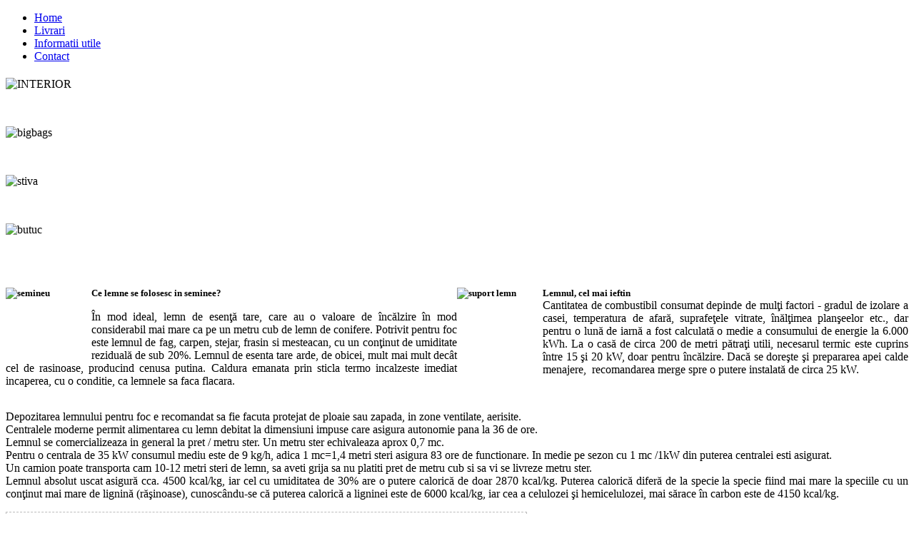

--- FILE ---
content_type: text/html; charset=utf-8
request_url: http://lemnedefoctimisoara.ro/index.php/utile
body_size: 3631
content:
<!DOCTYPE html PUBLIC "-//W3C//DTD XHTML 1.0 Transitional//EN" "http://www.w3.org/TR/xhtml1/DTD/xhtml1-transitional.dtd">
<html xmlns="http://www.w3.org/1999/xhtml" xml:lang="ro-ro" lang="ro-ro" >
<head>
   <base href="http://lemnedefoctimisoara.ro/index.php/utile" />
  <meta http-equiv="content-type" content="text/html; charset=utf-8" />
  <meta name="keywords" content="Lemn de foc, lemne de foc, lemn de ars, Timisoara, fag, stejar, carpen, fag uscat, lemn esenta tare, " />
  <meta name="author" content="Super User" />
  <meta name="description" content="Lemne de foc Timisoara. Livram lemne de foc in Timisoara si imprejurimi" />
  <title>Informatii utile</title>
  <link href="/favicon.ico" rel="shortcut icon" type="image/vnd.microsoft.icon" />
  <script src="/media/system/js/mootools-core.js" type="text/javascript"></script>
  <script src="/media/system/js/core.js" type="text/javascript"></script>
  <script src="/media/system/js/caption.js" type="text/javascript"></script>
  <script type="text/javascript">
window.addEvent('load', function() {
				new JCaption('img.caption');
			});
  </script>

 <link rel="stylesheet" href="/templates/system/css/system.css" type="text/css" />
 <link rel="stylesheet" href="/templates/system/css/general.css" type="text/css" />
 <link rel="stylesheet" type="text/css" href="/templates/sheesham/css/template.css" media="screen" />
 <!--[if IE 6]><link rel="stylesheet" href="/templates/sheesham/css/template.ie6.css" type="text/css" media="screen" /><![endif]-->
 <!--[if IE 7]><link rel="stylesheet" href="/templates/sheesham/css/template.ie7.css" type="text/css" media="screen" /><![endif]-->
 <script type="text/javascript">if ('undefined' != typeof jQuery) document._artxJQueryBackup = jQuery;</script>
 <script type="text/javascript" src="/templates/sheesham/jquery.js"></script>
 <script type="text/javascript">jQuery.noConflict();</script>
 <script type="text/javascript" src="/templates/sheesham/script.js"></script>
 <script type="text/javascript">if (document._artxJQueryBackup) jQuery = document._artxJQueryBackup;</script>
</head>
<body class="j16">
<div id="main">

<div class="nav">
  <div class="nav-l"></div>
  <div class="nav-r"></div>
<div class="nav-outer">
<div class="nav-wrapper">
<div class="nav-inner">
      <ul class="hmenu"><li class="item101"><a href="/"><span class="l"></span><span class="r"></span><span class="t">Home</span></a></li><li class="item108"><a href="/index.php/livrari"><span class="l"></span><span class="r"></span><span class="t">Livrari</span></a></li><li id="current" class="active item109"><a class=" active" href="/index.php/utile"><span class="l"></span><span class="r"></span><span class="t">Informatii utile</span></a></li><li class="item107"><a href="/index.php/contact"><span class="l"></span><span class="r"></span><span class="t">Contact</span></a></li></ul></div>
</div>
</div>
</div>
<div class="cleared reset-box"></div>




<div class="header">
<div class="logo">
 <h1 class="logo-name"><a href="/"> </a></h1>
 <h2 class="logo-text"> </h2>
</div>
</div>
<div class="cleared reset-box"></div>





<div class="sheet">
  
<div class="sheet-body">
<div class="content-layout">
    <div class="content-layout-row">
<div class="layout-cell sidebar1">
        <div class="block">
            <div class="block-body">
        
                        <div class="blockcontent">
            <div class="blockcontent-body">
        
        

<div class="custom"  >
	<p><img src="/images/INTERIOR.png" alt="INTERIOR" width="200" height="133" /></p>
<p>&nbsp;</p>
<p><img src="/images/bigbags.png" alt="bigbags" width="200" height="133" /></p>
<p>&nbsp;</p>
<p><img src="/images/stiva.png" alt="stiva" width="200" height="133" /></p>
<p>&nbsp;</p>
<p><img src="/images/butuc.png" alt="butuc" width="200" height="133" /></p></div>

        
        		<div class="cleared"></div>
            </div>
        </div>
        
        
        		<div class="cleared"></div>
            </div>
        </div>
        
<div style="padding:20px;font-size:10px;"> <a style="color:#6B5D16" href="http://www.lemnedefoctimisoara.ro/" target="_blank" title="Lemnde de foc Timisoara"> </a> </div>
  <div class="cleared"></div>
</div>
<div class="layout-cell content">

<table class="position" cellpadding="0" cellspacing="0" border="0"><tr valign="top"><td width="50%"><div class="post">
    <div class="post-tl"></div>
    <div class="post-tr"></div>
    <div class="post-bl"></div>
    <div class="post-br"></div>
    <div class="post-tc"></div>
    <div class="post-bc"></div>
    <div class="post-cl"></div>
    <div class="post-cr"></div>
    <div class="post-cc"></div>
    <div class="post-body">
<div class="post-inner article">
<div class="postcontent">
<div class="custom"  >
	<p style="text-align: justify;"><span style="font-size: 10pt;"><strong><img style="margin-right: 20px; float: left;" src="/images/semineu.png" alt="semineu" width="100" height="100" />Ce lemne se folosesc in seminee?</strong></span></p>
<p style="text-align: justify;">În mod ideal, lemn de esenţă tare, care au o valoare de încălzire în mod considerabil mai mare ca pe un metru cub de lemn de conifere. Potrivit pentru foc este lemnul de fag, carpen, stejar, frasin si mesteacan, cu un conţinut de umiditate reziduală de sub 20%. Lemnul de esenta tare arde, de obicei, mult mai mult decât cel de rasinoase, producind cenusa putina. Caldura emanata prin sticla termo incalzeste imediat incaperea, cu o conditie, ca lemnele sa faca flacara.</p></div>
</div>
<div class="cleared"></div>
</div>


		<div class="cleared"></div>
    </div>
</div>
</td><td width="50%"><div class="post">
    <div class="post-tl"></div>
    <div class="post-tr"></div>
    <div class="post-bl"></div>
    <div class="post-br"></div>
    <div class="post-tc"></div>
    <div class="post-bc"></div>
    <div class="post-cl"></div>
    <div class="post-cr"></div>
    <div class="post-cc"></div>
    <div class="post-body">
<div class="post-inner article">
<div class="postcontent">
<div class="custom"  >
	<p style="text-align: justify;"><span style="font-size: 10pt;"><strong><img style="float: left; margin-right: 20px; margin-bottom: 20px;" src="/images/suport_lemn.png" alt="suport lemn" width="100" height="100" />Lemnul, cel mai ieftin</strong></span><br />Cantitatea de combustibil consumat depinde de mulţi factori - gradul de izolare a casei, temperatura de afară, suprafeţele vitrate, înălţimea planşeelor etc., dar pentru o lună de iarnă a fost calculată o medie a consumului de energie la 6.000 kWh.&nbsp;La o casă de circa 200 de metri pătraţi utili, necesarul termic este cuprins între 15 şi 20 kW, doar pentru încălzire. Dacă se doreşte şi prepararea apei calde menajere, &nbsp;recomandarea merge spre o putere instalată de circa 25 kW.</p></div>
</div>
<div class="cleared"></div>
</div>


		<div class="cleared"></div>
    </div>
</div>
</td></tr></table><div class="item-page"><div class="post">
    <div class="post-tl"></div>
    <div class="post-tr"></div>
    <div class="post-bl"></div>
    <div class="post-br"></div>
    <div class="post-tc"></div>
    <div class="post-bc"></div>
    <div class="post-cl"></div>
    <div class="post-cr"></div>
    <div class="post-cc"></div>
    <div class="post-body">
<div class="post-inner article">
<div class="postcontent">
<div class="article"><p style="text-align: justify;">Depozitarea lemnului pentru foc e recomandat sa fie facuta protejat de ploaie sau zapada, in zone ventilate, aerisite.<br />Centralele moderne permit alimentarea cu lemn debitat la dimensiuni impuse care asigura autonomie pana la 36 de ore.<br />Lemnul se comercializeaza in general la pret / metru ster. Un metru ster echivaleaza aprox 0,7 mc.<br />Pentru o centrala de 35 kW consumul mediu este de 9 kg/h, adica 1 mc=1,4 metri steri asigura 83 ore de functionare. In medie pe sezon cu 1 mc /1kW din puterea centralei esti asigurat.<br />Un camion poate transporta cam 10-12 metri steri de lemn, sa aveti grija sa nu platiti pret de metru cub si sa vi se livreze metru ster.<br />Lemnul absolut uscat asigură cca. 4500 kcal/kg, iar cel cu umiditatea de 30% are o putere calorică de doar 2870 kcal/kg. Puterea calorică diferă de la specie la specie fiind mai mare la speciile cu un conţinut mai mare de lignină (răşinoase), cunoscându-se că puterea calorică a ligninei este de 6000 kcal/kg, iar cea a celulozei şi hemicelulozei, mai sărace în carbon este de 4150 kcal/kg.</p>
<table style="cursor: default; font-family: Arial, Helvetica, sans-serif; font-style: normal; font-weight: normal; font-size: 13px; border-collapse: separate; width: 730px; height: 127px; border-width: 1px; border-color: #bbbbbb; border-style: dashed;">
<tbody>
<tr>
<td style="color: #000000; font-family: Verdana, Arial, Helvetica, sans-serif; font-size: 11px; cursor: text; border-collapse: separate; background-color: #d1cccc; text-align: center; border-width: 1px; border-color: #bbbbbb; border-style: dashed; margin: 8px;"><strong>Specie</strong></td>
<td style="color: #000000; font-family: Verdana, Arial, Helvetica, sans-serif; font-size: 11px; cursor: text; border-collapse: separate; background-color: #d1cccc; text-align: center; border-width: 1px; border-color: #bbbbbb; border-style: dashed; margin: 8px;"><strong>Kcal/kg</strong></td>
<td style="color: #000000; font-family: Verdana, Arial, Helvetica, sans-serif; font-size: 11px; cursor: text; border-collapse: separate; background-color: #d1cccc; text-align: center; border-width: 1px; border-color: #bbbbbb; border-style: dashed; margin: 8px;"><strong>kWh/kg</strong></td>
<td style="color: #000000; font-family: Verdana, Arial, Helvetica, sans-serif; font-size: 11px; cursor: text; border-collapse: separate; background-color: #d1cccc; text-align: center; border-width: 1px; border-color: #bbbbbb; border-style: dashed; margin: 8px;"><strong>kW/mc</strong></td>
</tr>
<tr>
<td style="color: #000000; font-family: Verdana, Arial, Helvetica, sans-serif; font-size: 11px; cursor: text; border-collapse: separate; text-align: center; border-width: 1px; border-color: #bbbbbb; border-style: dashed; margin: 8px;">Stejar&nbsp;</td>
<td style="color: #000000; font-family: Verdana, Arial, Helvetica, sans-serif; font-size: 11px; cursor: text; border-collapse: separate; text-align: center; border-width: 1px; border-color: #bbbbbb; border-style: dashed; margin: 8px;">&nbsp;3460kcal/kg&nbsp;</td>
<td style="color: #000000; font-family: Verdana, Arial, Helvetica, sans-serif; font-size: 11px; cursor: text; border-collapse: separate; text-align: center; border-width: 1px; border-color: #bbbbbb; border-style: dashed; margin: 8px;">cca 4.1</td>
<td style="color: #000000; font-family: Verdana, Arial, Helvetica, sans-serif; font-size: 11px; cursor: text; border-collapse: separate; text-align: center; border-width: 1px; border-color: #bbbbbb; border-style: dashed; margin: 8px;">cca 2100</td>
</tr>
<tr>
<td style="color: #000000; font-family: Verdana, Arial, Helvetica, sans-serif; font-size: 11px; cursor: text; border-collapse: separate; text-align: center; border-width: 1px; border-color: #bbbbbb; border-style: dashed; margin: 8px;">Fag</td>
<td style="color: #000000; font-family: Verdana, Arial, Helvetica, sans-serif; font-size: 11px; cursor: text; border-collapse: separate; text-align: center; border-width: 1px; border-color: #bbbbbb; border-style: dashed; margin: 8px;">3600kcal/kg</td>
<td style="color: #000000; font-family: Verdana, Arial, Helvetica, sans-serif; font-size: 11px; cursor: text; border-collapse: separate; text-align: center; border-width: 1px; border-color: #bbbbbb; border-style: dashed; margin: 8px;">cca 4.1</td>
<td style="color: #000000; font-family: Verdana, Arial, Helvetica, sans-serif; font-size: 11px; cursor: text; border-collapse: separate; text-align: center; border-width: 1px; border-color: #bbbbbb; border-style: dashed; margin: 8px;">cca 2100</td>
</tr>
<tr>
<td style="color: #000000; font-family: Verdana, Arial, Helvetica, sans-serif; font-size: 11px; cursor: text; border-collapse: separate; text-align: center; border-width: 1px; border-color: #bbbbbb; border-style: dashed; margin: 8px;">Carpen</td>
<td style="color: #000000; font-family: Verdana, Arial, Helvetica, sans-serif; font-size: 11px; cursor: text; border-collapse: separate; text-align: center; border-width: 1px; border-color: #bbbbbb; border-style: dashed; margin: 8px;">3190kcal/kg</td>
<td style="color: #000000; font-family: Verdana, Arial, Helvetica, sans-serif; font-size: 11px; cursor: text; border-collapse: separate; text-align: center; border-width: 1px; border-color: #bbbbbb; border-style: dashed; margin: 8px;">cca 4.2</td>
<td style="color: #000000; font-family: Verdana, Arial, Helvetica, sans-serif; font-size: 11px; cursor: text; border-collapse: separate; text-align: center; border-width: 1px; border-color: #bbbbbb; border-style: dashed; margin: 8px;">cca 1900</td>
</tr>
<tr>
<td style="color: #000000; font-family: Verdana, Arial, Helvetica, sans-serif; font-size: 11px; cursor: text; border-collapse: separate; text-align: center; border-width: 1px; border-color: #bbbbbb; border-style: dashed; margin: 8px;">Plop</td>
<td style="color: #000000; font-family: Verdana, Arial, Helvetica, sans-serif; font-size: 11px; cursor: text; border-collapse: separate; text-align: center; border-width: 1px; border-color: #bbbbbb; border-style: dashed; margin: 8px;">3220kcal/kg</td>
<td style="color: #000000; font-family: Verdana, Arial, Helvetica, sans-serif; font-size: 11px; cursor: text; border-collapse: separate; text-align: center; border-width: 1px; border-color: #bbbbbb; border-style: dashed; margin: 8px;">cca 3.1</td>
<td style="color: #000000; font-family: Verdana, Arial, Helvetica, sans-serif; font-size: 11px; cursor: text; border-collapse: separate; text-align: center; border-width: 1px; border-color: #bbbbbb; border-style: dashed; margin: 8px;">cca 1200</td>
</tr>
<tr>
<td style="color: #000000; font-family: Verdana, Arial, Helvetica, sans-serif; font-size: 11px; cursor: text; border-collapse: separate; text-align: center; border-width: 1px; border-color: #bbbbbb; border-style: dashed; margin: 8px;">Molid</td>
<td style="color: #000000; font-family: Verdana, Arial, Helvetica, sans-serif; font-size: 11px; cursor: text; border-collapse: separate; text-align: center; border-width: 1px; border-color: #bbbbbb; border-style: dashed; margin: 8px;">3700kcal/kg</td>
<td style="color: #000000; font-family: Verdana, Arial, Helvetica, sans-serif; font-size: 11px; cursor: text; border-collapse: separate; text-align: center; border-width: 1px; border-color: #bbbbbb; border-style: dashed; margin: 8px;">cca 4.5</td>
<td style="color: #000000; font-family: Verdana, Arial, Helvetica, sans-serif; font-size: 11px; cursor: text; border-collapse: separate; text-align: center; border-width: 1px; border-color: #bbbbbb; border-style: dashed; margin: 8px;">cca 1500</td>
</tr>
</tbody>
</table></div>
</div>
<div class="cleared"></div>
</div>


		<div class="cleared"></div>
    </div>
</div>
</div>
  <div class="cleared"></div>
</div>

    </div>
</div>
<div class="cleared"></div>


<table class="position" cellpadding="0" cellspacing="0" border="0"><tr valign="top"><td width="33%">        <div class="block">
            <div class="block-body">
        
                        <div class="blockcontent">
            <div class="blockcontent-body">
        
        

<div class="custom"  >
	<p><a href="http://www.confectiimetalicetimisoara.ro" target="_blank"><img src="/images/confectii.jpg" alt="confectii" width="300" height="100" /></a></p></div>

        
        		<div class="cleared"></div>
            </div>
        </div>
        
        
        		<div class="cleared"></div>
            </div>
        </div>
        
</td><td width="33%">        <div class="block">
            <div class="block-body">
        
                        <div class="blockcontent">
            <div class="blockcontent-body">
        
        

<div class="custom"  >
	<p><a href="http://www.scoartadecopac.ro" target="_blank"><img src="/images/scoartadecopac.jpg" alt="scoartadecopac" width="300" height="100" /></a></p></div>

        
        		<div class="cleared"></div>
            </div>
        </div>
        
        
        		<div class="cleared"></div>
            </div>
        </div>
        
</td><td width="34%">        <div class="block">
            <div class="block-body">
        
                        <div class="blockcontent">
            <div class="blockcontent-body">
        
        

<div class="custom"  >
	<p><a href="http://www.uleiars.ro" target="_blank"><img src="/images/uleiars.jpg" alt="uleiars" width="300" height="100" /></a></p></div>

        
        		<div class="cleared"></div>
            </div>
        </div>
        
        
        		<div class="cleared"></div>
            </div>
        </div>
        
</td></tr></table><div class="footer">
  
    <div class="footer-body">
                        <div class="footer-text">
                                        <p>Copyright © 2026</p>

<p>Lemne de foc Timisoara. Developed by JustDesign.</p>


                                                        </div>
        <div class="cleared"></div>
    </div>
</div>

    <div class="cleared"></div>
    </div>
</div>
<div class="cleared"></div>
<p class="page-footer"></p>

</div>

</body>
</html>